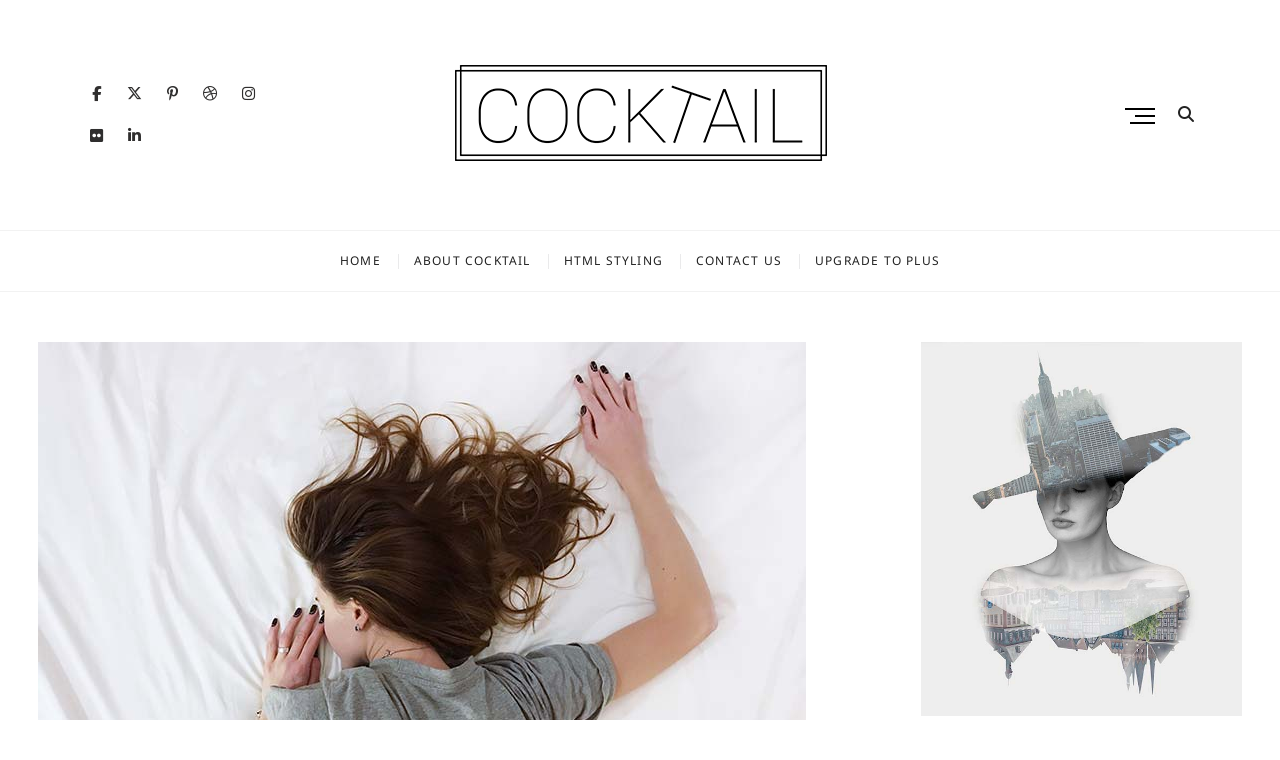

--- FILE ---
content_type: text/html; charset=UTF-8
request_url: https://demo.themefreesia.com/cocktail/blogging-very-important/
body_size: 11077
content:
<!DOCTYPE html>
<html lang="en-US">
<head>
<meta charset="UTF-8" />
<link rel="profile" href="https://gmpg.org/xfn/11" />
<meta name='robots' content='index, follow, max-image-preview:large, max-snippet:-1, max-video-preview:-1' />

	<!-- This site is optimized with the Yoast SEO plugin v26.8 - https://yoast.com/product/yoast-seo-wordpress/ -->
	<title>Your site will run as it should be. - CockTail</title>
	<link rel="canonical" href="https://demo.themefreesia.com/cocktail/blogging-very-important/" />
	<meta property="og:locale" content="en_US" />
	<meta property="og:type" content="article" />
	<meta property="og:title" content="Your site will run as it should be. - CockTail" />
	<meta property="og:description" content="Lorem ipsum dolor sit amet, consectetur adipiscing elit. Fusce scelerisque iaculis libero, ac pellentesque mi fermentum vitae. Donec ipsum tellus, dapibus at blandit sed, iaculis &quot;Your site will run as it should be.&quot;" />
	<meta property="og:url" content="https://demo.themefreesia.com/cocktail/blogging-very-important/" />
	<meta property="og:site_name" content="CockTail" />
	<meta property="article:published_time" content="2018-10-13T08:54:04+00:00" />
	<meta property="article:modified_time" content="2018-10-13T08:55:17+00:00" />
	<meta property="og:image" content="https://demo.themefreesia.com/cocktail/wp-content/uploads/sites/43/2018/10/StockSnap_CBAV1C95EO.jpg" />
	<meta property="og:image:width" content="768" />
	<meta property="og:image:height" content="540" />
	<meta property="og:image:type" content="image/jpeg" />
	<meta name="author" content="themefreesia" />
	<meta name="twitter:card" content="summary_large_image" />
	<meta name="twitter:label1" content="Written by" />
	<meta name="twitter:data1" content="themefreesia" />
	<script type="application/ld+json" class="yoast-schema-graph">{"@context":"https://schema.org","@graph":[{"@type":"Article","@id":"https://demo.themefreesia.com/cocktail/blogging-very-important/#article","isPartOf":{"@id":"https://demo.themefreesia.com/cocktail/blogging-very-important/"},"author":{"name":"themefreesia","@id":"https://demo.themefreesia.com/cocktail/#/schema/person/ce52b14c73473ec10b55bc3cc03c7ff7"},"headline":"Your site will run as it should be.","datePublished":"2018-10-13T08:54:04+00:00","dateModified":"2018-10-13T08:55:17+00:00","mainEntityOfPage":{"@id":"https://demo.themefreesia.com/cocktail/blogging-very-important/"},"wordCount":90,"publisher":{"@id":"https://demo.themefreesia.com/cocktail/#organization"},"image":{"@id":"https://demo.themefreesia.com/cocktail/blogging-very-important/#primaryimage"},"thumbnailUrl":"https://demo.themefreesia.com/cocktail/wp-content/uploads/sites/43/2018/10/StockSnap_CBAV1C95EO.jpg","keywords":["Life"],"articleSection":["Travel"],"inLanguage":"en-US"},{"@type":"WebPage","@id":"https://demo.themefreesia.com/cocktail/blogging-very-important/","url":"https://demo.themefreesia.com/cocktail/blogging-very-important/","name":"Your site will run as it should be. - CockTail","isPartOf":{"@id":"https://demo.themefreesia.com/cocktail/#website"},"primaryImageOfPage":{"@id":"https://demo.themefreesia.com/cocktail/blogging-very-important/#primaryimage"},"image":{"@id":"https://demo.themefreesia.com/cocktail/blogging-very-important/#primaryimage"},"thumbnailUrl":"https://demo.themefreesia.com/cocktail/wp-content/uploads/sites/43/2018/10/StockSnap_CBAV1C95EO.jpg","datePublished":"2018-10-13T08:54:04+00:00","dateModified":"2018-10-13T08:55:17+00:00","breadcrumb":{"@id":"https://demo.themefreesia.com/cocktail/blogging-very-important/#breadcrumb"},"inLanguage":"en-US","potentialAction":[{"@type":"ReadAction","target":["https://demo.themefreesia.com/cocktail/blogging-very-important/"]}]},{"@type":"ImageObject","inLanguage":"en-US","@id":"https://demo.themefreesia.com/cocktail/blogging-very-important/#primaryimage","url":"https://demo.themefreesia.com/cocktail/wp-content/uploads/sites/43/2018/10/StockSnap_CBAV1C95EO.jpg","contentUrl":"https://demo.themefreesia.com/cocktail/wp-content/uploads/sites/43/2018/10/StockSnap_CBAV1C95EO.jpg","width":768,"height":540},{"@type":"BreadcrumbList","@id":"https://demo.themefreesia.com/cocktail/blogging-very-important/#breadcrumb","itemListElement":[{"@type":"ListItem","position":1,"name":"Home","item":"https://demo.themefreesia.com/cocktail/"},{"@type":"ListItem","position":2,"name":"Your site will run as it should be."}]},{"@type":"WebSite","@id":"https://demo.themefreesia.com/cocktail/#website","url":"https://demo.themefreesia.com/cocktail/","name":"CockTail","description":"Just another Theme Freesia Sites","publisher":{"@id":"https://demo.themefreesia.com/cocktail/#organization"},"potentialAction":[{"@type":"SearchAction","target":{"@type":"EntryPoint","urlTemplate":"https://demo.themefreesia.com/cocktail/?s={search_term_string}"},"query-input":{"@type":"PropertyValueSpecification","valueRequired":true,"valueName":"search_term_string"}}],"inLanguage":"en-US"},{"@type":"Organization","@id":"https://demo.themefreesia.com/cocktail/#organization","name":"CockTail","url":"https://demo.themefreesia.com/cocktail/","logo":{"@type":"ImageObject","inLanguage":"en-US","@id":"https://demo.themefreesia.com/cocktail/#/schema/logo/image/","url":"https://demo.themefreesia.com/cocktail/wp-content/uploads/sites/43/2018/10/logo.png","contentUrl":"https://demo.themefreesia.com/cocktail/wp-content/uploads/sites/43/2018/10/logo.png","width":400,"height":150,"caption":"CockTail"},"image":{"@id":"https://demo.themefreesia.com/cocktail/#/schema/logo/image/"}},{"@type":"Person","@id":"https://demo.themefreesia.com/cocktail/#/schema/person/ce52b14c73473ec10b55bc3cc03c7ff7","name":"themefreesia","image":{"@type":"ImageObject","inLanguage":"en-US","@id":"https://demo.themefreesia.com/cocktail/#/schema/person/image/","url":"https://secure.gravatar.com/avatar/07c08f415b191085bbb1425839bdc21aad39160e069b39296ae263e26368d138?s=96&d=mm&r=g","contentUrl":"https://secure.gravatar.com/avatar/07c08f415b191085bbb1425839bdc21aad39160e069b39296ae263e26368d138?s=96&d=mm&r=g","caption":"themefreesia"},"url":"https://demo.themefreesia.com/cocktail/author/demo_themefreesia/"}]}</script>
	<!-- / Yoast SEO plugin. -->


<link rel='dns-prefetch' href='//stats.wp.com' />
<link rel="alternate" type="application/rss+xml" title="CockTail &raquo; Feed" href="https://demo.themefreesia.com/cocktail/feed/" />
<link rel="alternate" title="oEmbed (JSON)" type="application/json+oembed" href="https://demo.themefreesia.com/cocktail/wp-json/oembed/1.0/embed?url=https%3A%2F%2Fdemo.themefreesia.com%2Fcocktail%2Fblogging-very-important%2F" />
<link rel="alternate" title="oEmbed (XML)" type="text/xml+oembed" href="https://demo.themefreesia.com/cocktail/wp-json/oembed/1.0/embed?url=https%3A%2F%2Fdemo.themefreesia.com%2Fcocktail%2Fblogging-very-important%2F&#038;format=xml" />
<style id='wp-img-auto-sizes-contain-inline-css' type='text/css'>
img:is([sizes=auto i],[sizes^="auto," i]){contain-intrinsic-size:3000px 1500px}
/*# sourceURL=wp-img-auto-sizes-contain-inline-css */
</style>
<style id='wp-emoji-styles-inline-css' type='text/css'>

	img.wp-smiley, img.emoji {
		display: inline !important;
		border: none !important;
		box-shadow: none !important;
		height: 1em !important;
		width: 1em !important;
		margin: 0 0.07em !important;
		vertical-align: -0.1em !important;
		background: none !important;
		padding: 0 !important;
	}
/*# sourceURL=wp-emoji-styles-inline-css */
</style>
<style id='wp-block-library-inline-css' type='text/css'>
:root{--wp-block-synced-color:#7a00df;--wp-block-synced-color--rgb:122,0,223;--wp-bound-block-color:var(--wp-block-synced-color);--wp-editor-canvas-background:#ddd;--wp-admin-theme-color:#007cba;--wp-admin-theme-color--rgb:0,124,186;--wp-admin-theme-color-darker-10:#006ba1;--wp-admin-theme-color-darker-10--rgb:0,107,160.5;--wp-admin-theme-color-darker-20:#005a87;--wp-admin-theme-color-darker-20--rgb:0,90,135;--wp-admin-border-width-focus:2px}@media (min-resolution:192dpi){:root{--wp-admin-border-width-focus:1.5px}}.wp-element-button{cursor:pointer}:root .has-very-light-gray-background-color{background-color:#eee}:root .has-very-dark-gray-background-color{background-color:#313131}:root .has-very-light-gray-color{color:#eee}:root .has-very-dark-gray-color{color:#313131}:root .has-vivid-green-cyan-to-vivid-cyan-blue-gradient-background{background:linear-gradient(135deg,#00d084,#0693e3)}:root .has-purple-crush-gradient-background{background:linear-gradient(135deg,#34e2e4,#4721fb 50%,#ab1dfe)}:root .has-hazy-dawn-gradient-background{background:linear-gradient(135deg,#faaca8,#dad0ec)}:root .has-subdued-olive-gradient-background{background:linear-gradient(135deg,#fafae1,#67a671)}:root .has-atomic-cream-gradient-background{background:linear-gradient(135deg,#fdd79a,#004a59)}:root .has-nightshade-gradient-background{background:linear-gradient(135deg,#330968,#31cdcf)}:root .has-midnight-gradient-background{background:linear-gradient(135deg,#020381,#2874fc)}:root{--wp--preset--font-size--normal:16px;--wp--preset--font-size--huge:42px}.has-regular-font-size{font-size:1em}.has-larger-font-size{font-size:2.625em}.has-normal-font-size{font-size:var(--wp--preset--font-size--normal)}.has-huge-font-size{font-size:var(--wp--preset--font-size--huge)}.has-text-align-center{text-align:center}.has-text-align-left{text-align:left}.has-text-align-right{text-align:right}.has-fit-text{white-space:nowrap!important}#end-resizable-editor-section{display:none}.aligncenter{clear:both}.items-justified-left{justify-content:flex-start}.items-justified-center{justify-content:center}.items-justified-right{justify-content:flex-end}.items-justified-space-between{justify-content:space-between}.screen-reader-text{border:0;clip-path:inset(50%);height:1px;margin:-1px;overflow:hidden;padding:0;position:absolute;width:1px;word-wrap:normal!important}.screen-reader-text:focus{background-color:#ddd;clip-path:none;color:#444;display:block;font-size:1em;height:auto;left:5px;line-height:normal;padding:15px 23px 14px;text-decoration:none;top:5px;width:auto;z-index:100000}html :where(.has-border-color){border-style:solid}html :where([style*=border-top-color]){border-top-style:solid}html :where([style*=border-right-color]){border-right-style:solid}html :where([style*=border-bottom-color]){border-bottom-style:solid}html :where([style*=border-left-color]){border-left-style:solid}html :where([style*=border-width]){border-style:solid}html :where([style*=border-top-width]){border-top-style:solid}html :where([style*=border-right-width]){border-right-style:solid}html :where([style*=border-bottom-width]){border-bottom-style:solid}html :where([style*=border-left-width]){border-left-style:solid}html :where(img[class*=wp-image-]){height:auto;max-width:100%}:where(figure){margin:0 0 1em}html :where(.is-position-sticky){--wp-admin--admin-bar--position-offset:var(--wp-admin--admin-bar--height,0px)}@media screen and (max-width:600px){html :where(.is-position-sticky){--wp-admin--admin-bar--position-offset:0px}}

/*# sourceURL=wp-block-library-inline-css */
</style><style id='global-styles-inline-css' type='text/css'>
:root{--wp--preset--aspect-ratio--square: 1;--wp--preset--aspect-ratio--4-3: 4/3;--wp--preset--aspect-ratio--3-4: 3/4;--wp--preset--aspect-ratio--3-2: 3/2;--wp--preset--aspect-ratio--2-3: 2/3;--wp--preset--aspect-ratio--16-9: 16/9;--wp--preset--aspect-ratio--9-16: 9/16;--wp--preset--color--black: #000000;--wp--preset--color--cyan-bluish-gray: #abb8c3;--wp--preset--color--white: #ffffff;--wp--preset--color--pale-pink: #f78da7;--wp--preset--color--vivid-red: #cf2e2e;--wp--preset--color--luminous-vivid-orange: #ff6900;--wp--preset--color--luminous-vivid-amber: #fcb900;--wp--preset--color--light-green-cyan: #7bdcb5;--wp--preset--color--vivid-green-cyan: #00d084;--wp--preset--color--pale-cyan-blue: #8ed1fc;--wp--preset--color--vivid-cyan-blue: #0693e3;--wp--preset--color--vivid-purple: #9b51e0;--wp--preset--gradient--vivid-cyan-blue-to-vivid-purple: linear-gradient(135deg,rgb(6,147,227) 0%,rgb(155,81,224) 100%);--wp--preset--gradient--light-green-cyan-to-vivid-green-cyan: linear-gradient(135deg,rgb(122,220,180) 0%,rgb(0,208,130) 100%);--wp--preset--gradient--luminous-vivid-amber-to-luminous-vivid-orange: linear-gradient(135deg,rgb(252,185,0) 0%,rgb(255,105,0) 100%);--wp--preset--gradient--luminous-vivid-orange-to-vivid-red: linear-gradient(135deg,rgb(255,105,0) 0%,rgb(207,46,46) 100%);--wp--preset--gradient--very-light-gray-to-cyan-bluish-gray: linear-gradient(135deg,rgb(238,238,238) 0%,rgb(169,184,195) 100%);--wp--preset--gradient--cool-to-warm-spectrum: linear-gradient(135deg,rgb(74,234,220) 0%,rgb(151,120,209) 20%,rgb(207,42,186) 40%,rgb(238,44,130) 60%,rgb(251,105,98) 80%,rgb(254,248,76) 100%);--wp--preset--gradient--blush-light-purple: linear-gradient(135deg,rgb(255,206,236) 0%,rgb(152,150,240) 100%);--wp--preset--gradient--blush-bordeaux: linear-gradient(135deg,rgb(254,205,165) 0%,rgb(254,45,45) 50%,rgb(107,0,62) 100%);--wp--preset--gradient--luminous-dusk: linear-gradient(135deg,rgb(255,203,112) 0%,rgb(199,81,192) 50%,rgb(65,88,208) 100%);--wp--preset--gradient--pale-ocean: linear-gradient(135deg,rgb(255,245,203) 0%,rgb(182,227,212) 50%,rgb(51,167,181) 100%);--wp--preset--gradient--electric-grass: linear-gradient(135deg,rgb(202,248,128) 0%,rgb(113,206,126) 100%);--wp--preset--gradient--midnight: linear-gradient(135deg,rgb(2,3,129) 0%,rgb(40,116,252) 100%);--wp--preset--font-size--small: 13px;--wp--preset--font-size--medium: 20px;--wp--preset--font-size--large: 36px;--wp--preset--font-size--x-large: 42px;--wp--preset--spacing--20: 0.44rem;--wp--preset--spacing--30: 0.67rem;--wp--preset--spacing--40: 1rem;--wp--preset--spacing--50: 1.5rem;--wp--preset--spacing--60: 2.25rem;--wp--preset--spacing--70: 3.38rem;--wp--preset--spacing--80: 5.06rem;--wp--preset--shadow--natural: 6px 6px 9px rgba(0, 0, 0, 0.2);--wp--preset--shadow--deep: 12px 12px 50px rgba(0, 0, 0, 0.4);--wp--preset--shadow--sharp: 6px 6px 0px rgba(0, 0, 0, 0.2);--wp--preset--shadow--outlined: 6px 6px 0px -3px rgb(255, 255, 255), 6px 6px rgb(0, 0, 0);--wp--preset--shadow--crisp: 6px 6px 0px rgb(0, 0, 0);}:where(.is-layout-flex){gap: 0.5em;}:where(.is-layout-grid){gap: 0.5em;}body .is-layout-flex{display: flex;}.is-layout-flex{flex-wrap: wrap;align-items: center;}.is-layout-flex > :is(*, div){margin: 0;}body .is-layout-grid{display: grid;}.is-layout-grid > :is(*, div){margin: 0;}:where(.wp-block-columns.is-layout-flex){gap: 2em;}:where(.wp-block-columns.is-layout-grid){gap: 2em;}:where(.wp-block-post-template.is-layout-flex){gap: 1.25em;}:where(.wp-block-post-template.is-layout-grid){gap: 1.25em;}.has-black-color{color: var(--wp--preset--color--black) !important;}.has-cyan-bluish-gray-color{color: var(--wp--preset--color--cyan-bluish-gray) !important;}.has-white-color{color: var(--wp--preset--color--white) !important;}.has-pale-pink-color{color: var(--wp--preset--color--pale-pink) !important;}.has-vivid-red-color{color: var(--wp--preset--color--vivid-red) !important;}.has-luminous-vivid-orange-color{color: var(--wp--preset--color--luminous-vivid-orange) !important;}.has-luminous-vivid-amber-color{color: var(--wp--preset--color--luminous-vivid-amber) !important;}.has-light-green-cyan-color{color: var(--wp--preset--color--light-green-cyan) !important;}.has-vivid-green-cyan-color{color: var(--wp--preset--color--vivid-green-cyan) !important;}.has-pale-cyan-blue-color{color: var(--wp--preset--color--pale-cyan-blue) !important;}.has-vivid-cyan-blue-color{color: var(--wp--preset--color--vivid-cyan-blue) !important;}.has-vivid-purple-color{color: var(--wp--preset--color--vivid-purple) !important;}.has-black-background-color{background-color: var(--wp--preset--color--black) !important;}.has-cyan-bluish-gray-background-color{background-color: var(--wp--preset--color--cyan-bluish-gray) !important;}.has-white-background-color{background-color: var(--wp--preset--color--white) !important;}.has-pale-pink-background-color{background-color: var(--wp--preset--color--pale-pink) !important;}.has-vivid-red-background-color{background-color: var(--wp--preset--color--vivid-red) !important;}.has-luminous-vivid-orange-background-color{background-color: var(--wp--preset--color--luminous-vivid-orange) !important;}.has-luminous-vivid-amber-background-color{background-color: var(--wp--preset--color--luminous-vivid-amber) !important;}.has-light-green-cyan-background-color{background-color: var(--wp--preset--color--light-green-cyan) !important;}.has-vivid-green-cyan-background-color{background-color: var(--wp--preset--color--vivid-green-cyan) !important;}.has-pale-cyan-blue-background-color{background-color: var(--wp--preset--color--pale-cyan-blue) !important;}.has-vivid-cyan-blue-background-color{background-color: var(--wp--preset--color--vivid-cyan-blue) !important;}.has-vivid-purple-background-color{background-color: var(--wp--preset--color--vivid-purple) !important;}.has-black-border-color{border-color: var(--wp--preset--color--black) !important;}.has-cyan-bluish-gray-border-color{border-color: var(--wp--preset--color--cyan-bluish-gray) !important;}.has-white-border-color{border-color: var(--wp--preset--color--white) !important;}.has-pale-pink-border-color{border-color: var(--wp--preset--color--pale-pink) !important;}.has-vivid-red-border-color{border-color: var(--wp--preset--color--vivid-red) !important;}.has-luminous-vivid-orange-border-color{border-color: var(--wp--preset--color--luminous-vivid-orange) !important;}.has-luminous-vivid-amber-border-color{border-color: var(--wp--preset--color--luminous-vivid-amber) !important;}.has-light-green-cyan-border-color{border-color: var(--wp--preset--color--light-green-cyan) !important;}.has-vivid-green-cyan-border-color{border-color: var(--wp--preset--color--vivid-green-cyan) !important;}.has-pale-cyan-blue-border-color{border-color: var(--wp--preset--color--pale-cyan-blue) !important;}.has-vivid-cyan-blue-border-color{border-color: var(--wp--preset--color--vivid-cyan-blue) !important;}.has-vivid-purple-border-color{border-color: var(--wp--preset--color--vivid-purple) !important;}.has-vivid-cyan-blue-to-vivid-purple-gradient-background{background: var(--wp--preset--gradient--vivid-cyan-blue-to-vivid-purple) !important;}.has-light-green-cyan-to-vivid-green-cyan-gradient-background{background: var(--wp--preset--gradient--light-green-cyan-to-vivid-green-cyan) !important;}.has-luminous-vivid-amber-to-luminous-vivid-orange-gradient-background{background: var(--wp--preset--gradient--luminous-vivid-amber-to-luminous-vivid-orange) !important;}.has-luminous-vivid-orange-to-vivid-red-gradient-background{background: var(--wp--preset--gradient--luminous-vivid-orange-to-vivid-red) !important;}.has-very-light-gray-to-cyan-bluish-gray-gradient-background{background: var(--wp--preset--gradient--very-light-gray-to-cyan-bluish-gray) !important;}.has-cool-to-warm-spectrum-gradient-background{background: var(--wp--preset--gradient--cool-to-warm-spectrum) !important;}.has-blush-light-purple-gradient-background{background: var(--wp--preset--gradient--blush-light-purple) !important;}.has-blush-bordeaux-gradient-background{background: var(--wp--preset--gradient--blush-bordeaux) !important;}.has-luminous-dusk-gradient-background{background: var(--wp--preset--gradient--luminous-dusk) !important;}.has-pale-ocean-gradient-background{background: var(--wp--preset--gradient--pale-ocean) !important;}.has-electric-grass-gradient-background{background: var(--wp--preset--gradient--electric-grass) !important;}.has-midnight-gradient-background{background: var(--wp--preset--gradient--midnight) !important;}.has-small-font-size{font-size: var(--wp--preset--font-size--small) !important;}.has-medium-font-size{font-size: var(--wp--preset--font-size--medium) !important;}.has-large-font-size{font-size: var(--wp--preset--font-size--large) !important;}.has-x-large-font-size{font-size: var(--wp--preset--font-size--x-large) !important;}
/*# sourceURL=global-styles-inline-css */
</style>

<style id='classic-theme-styles-inline-css' type='text/css'>
/*! This file is auto-generated */
.wp-block-button__link{color:#fff;background-color:#32373c;border-radius:9999px;box-shadow:none;text-decoration:none;padding:calc(.667em + 2px) calc(1.333em + 2px);font-size:1.125em}.wp-block-file__button{background:#32373c;color:#fff;text-decoration:none}
/*# sourceURL=/wp-includes/css/classic-themes.min.css */
</style>
<link rel='stylesheet' id='contact-form-7-css' href='https://demo.themefreesia.com/cocktail/wp-content/plugins/contact-form-7/includes/css/styles.css?ver=6.1.4' type='text/css' media='all' />
<link rel='stylesheet' id='cocktail-style-css' href='https://demo.themefreesia.com/cocktail/wp-content/themes/cocktail/style.css?ver=6.9' type='text/css' media='all' />
<style id='cocktail-style-inline-css' type='text/css'>
#site-branding #site-title, #site-branding #site-description{
			clip: rect(1px, 1px, 1px, 1px);
			position: absolute;
		}
		#site-detail {
			padding: 0;
		}
/*# sourceURL=cocktail-style-inline-css */
</style>
<link rel='stylesheet' id='font-icons-css' href='https://demo.themefreesia.com/cocktail/wp-content/themes/cocktail/assets/font-icons/css/all.min.css?ver=6.9' type='text/css' media='all' />
<link rel='stylesheet' id='cocktail-responsive-css' href='https://demo.themefreesia.com/cocktail/wp-content/themes/cocktail/css/responsive.css?ver=6.9' type='text/css' media='all' />
<link rel='stylesheet' id='cocktail-google-fonts-css' href='https://demo.themefreesia.com/cocktail/wp-content/fonts/d992905c41712617e4a5ac3659ed4d1f.css?ver=6.9' type='text/css' media='all' />
<link rel='stylesheet' id='recent-posts-widget-with-thumbnails-public-style-css' href='https://demo.themefreesia.com/cocktail/wp-content/plugins/recent-posts-widget-with-thumbnails/public.css?ver=7.1.1' type='text/css' media='all' />
<script type="f32f2509b94d899d7ca52820-text/javascript" src="https://demo.themefreesia.com/cocktail/wp-includes/js/jquery/jquery.min.js?ver=3.7.1" id="jquery-core-js"></script>
<script type="f32f2509b94d899d7ca52820-text/javascript" src="https://demo.themefreesia.com/cocktail/wp-includes/js/jquery/jquery-migrate.min.js?ver=3.4.1" id="jquery-migrate-js"></script>
<link rel="https://api.w.org/" href="https://demo.themefreesia.com/cocktail/wp-json/" /><link rel="alternate" title="JSON" type="application/json" href="https://demo.themefreesia.com/cocktail/wp-json/wp/v2/posts/564" /><link rel="EditURI" type="application/rsd+xml" title="RSD" href="https://demo.themefreesia.com/cocktail/xmlrpc.php?rsd" />
<meta name="generator" content="WordPress 6.9" />
<link rel='shortlink' href='https://demo.themefreesia.com/cocktail/?p=564' />
	<style type="text/css">
		#wpadminbar .ab-top-menu > .menupop > .ab-sub-wrapper {
			overflow-y: scroll;
			height: 600px;
			width: auto;
			padding-right: 100px;
		}

		#wpadminbar .quicklinks .menupop ul.ab-sub-secondary {
			padding-bottom: 100px;
		}
	</style>
	<style>img#wpstats{display:none}</style>
			<meta name="viewport" content="width=device-width" />
	</head>
<body class="wp-singular post-template-default single single-post postid-564 single-format-standard wp-custom-logo wp-embed-responsive wp-theme-cocktail ">
	<div id="page" class="site">
	<a class="skip-link screen-reader-text" href="#site-content-contain">Skip to content</a>
	<!-- Masthead ============================================= -->
	<header id="masthead" class="site-header" role="banner">
		<div class="header-wrap">
			<!-- Top Header============================================= -->
			<div class="top-header">
								<!-- Main Header============================================= -->
				<div class="main-header clearfix">
					<div class="header-wrap-inner">
						<div class="header-left">
														<div class="header-social-block">
									<div class="social-links clearfix">
	<ul><li id="menu-item-530" class="menu-item menu-item-type-custom menu-item-object-custom menu-item-530"><a href="https://www.facebook.com/"><span class="screen-reader-text">facebook</span></a></li>
<li id="menu-item-531" class="menu-item menu-item-type-custom menu-item-object-custom menu-item-531"><a href="https://twitter.com/"><span class="screen-reader-text">twitter</span></a></li>
<li id="menu-item-533" class="menu-item menu-item-type-custom menu-item-object-custom menu-item-533"><a href="https://www.pinterest.com/"><span class="screen-reader-text">pinterest</span></a></li>
<li id="menu-item-534" class="menu-item menu-item-type-custom menu-item-object-custom menu-item-534"><a href="https://dribbble.com/"><span class="screen-reader-text">dribbble</span></a></li>
<li id="menu-item-535" class="menu-item menu-item-type-custom menu-item-object-custom menu-item-535"><a href="https://www.instagram.com/"><span class="screen-reader-text">instagram</span></a></li>
<li id="menu-item-536" class="menu-item menu-item-type-custom menu-item-object-custom menu-item-536"><a href="https://www.flickr.com/"><span class="screen-reader-text">flickr</span></a></li>
<li id="menu-item-537" class="menu-item menu-item-type-custom menu-item-object-custom menu-item-537"><a href="https://www.linkedin.com/"><span class="screen-reader-text">linkedin</span></a></li>
</ul>	</div><!-- end .social-links -->
								</div>
														</div> <!-- end .header-left -->
					

						<div id="site-branding" class="site-branding"><a href="https://demo.themefreesia.com/cocktail/" class="custom-logo-link" rel="home"><img width="400" height="150" src="https://demo.themefreesia.com/cocktail/wp-content/uploads/sites/43/2018/10/logo.png" class="custom-logo" alt="CockTail" decoding="async" fetchpriority="high" /></a><div id="site-detail"> <h2 id="site-title"> 				<a href="https://demo.themefreesia.com/cocktail/" title="CockTail" rel="home"> CockTail </a>
				 </h2> <!-- end .site-title --> 					<div id="site-description"> Just another Theme Freesia Sites </div> <!-- end #site-description -->
			
		</div></div>
						<div class="header-right">
																	<button class="show-menu-toggle" type="button">
												<span class="sn-text">Menu Button</span>
												<span class="bars"></span>
											</button>
								  												<aside class="side-menu-wrap" role="complementary" aria-label="Side Sidebar">
										<div class="side-menu">
									  		<button class="hide-menu-toggle" type="button">			
												<span class="bars"></span>
										  	</button>

																							<nav class="side-nav-wrap" role="navigation" aria-label="Sidebar Menu">
													<ul class="side-menu-list"><li id="menu-item-597" class="menu-item menu-item-type-custom menu-item-object-custom menu-item-home menu-item-has-children menu-item-597"><a href="https://demo.themefreesia.com/cocktail/">Home</a>
<ul class="sub-menu">
	<li id="menu-item-594" class="menu-item menu-item-type-post_type menu-item-object-page menu-item-has-children menu-item-594"><a href="https://demo.themefreesia.com/cocktail/about-cocktail/">About Cocktail</a>
	<ul class="sub-menu">
		<li id="menu-item-596" class="menu-item menu-item-type-post_type menu-item-object-page menu-item-596"><a href="https://demo.themefreesia.com/cocktail/blog/">Html Styling</a></li>
	</ul>
</li>
</ul>
</li>
<li id="menu-item-595" class="menu-item menu-item-type-post_type menu-item-object-page menu-item-has-children menu-item-595"><a href="https://demo.themefreesia.com/cocktail/contact-us/">Contact Us</a>
<ul class="sub-menu">
	<li id="menu-item-598" class="menu-item menu-item-type-custom menu-item-object-custom menu-item-598"><a href="https://themefreesia.com/plugins/cocktail-plus/">Upgrade to Plus</a></li>
</ul>
</li>
</ul>												</nav><!-- end .side-nav-wrap -->
													<div class="social-links clearfix">
	<ul><li class="menu-item menu-item-type-custom menu-item-object-custom menu-item-530"><a href="https://www.facebook.com/"><span class="screen-reader-text">facebook</span></a></li>
<li class="menu-item menu-item-type-custom menu-item-object-custom menu-item-531"><a href="https://twitter.com/"><span class="screen-reader-text">twitter</span></a></li>
<li class="menu-item menu-item-type-custom menu-item-object-custom menu-item-533"><a href="https://www.pinterest.com/"><span class="screen-reader-text">pinterest</span></a></li>
<li class="menu-item menu-item-type-custom menu-item-object-custom menu-item-534"><a href="https://dribbble.com/"><span class="screen-reader-text">dribbble</span></a></li>
<li class="menu-item menu-item-type-custom menu-item-object-custom menu-item-535"><a href="https://www.instagram.com/"><span class="screen-reader-text">instagram</span></a></li>
<li class="menu-item menu-item-type-custom menu-item-object-custom menu-item-536"><a href="https://www.flickr.com/"><span class="screen-reader-text">flickr</span></a></li>
<li class="menu-item menu-item-type-custom menu-item-object-custom menu-item-537"><a href="https://www.linkedin.com/"><span class="screen-reader-text">linkedin</span></a></li>
</ul>	</div><!-- end .social-links -->
	<div class="side-widget-tray"><section id="cocktail_popular_widgets-3" class="widget widget-popular-posts">			<h3 class="widget-title">Popular Posts</h3>
				<div class="popular-posts-wrapper">
			<div class="tf-popular">
		
										<div class="tf-post post-1 post type-post status-publish format-standard has-post-thumbnail hentry category-education">
															<figure class="tf-featured-image">
									<a href="https://demo.themefreesia.com/cocktail/hello-world/" title="You can change anything easily"><img width="75" height="53" src="https://demo.themefreesia.com/cocktail/wp-content/uploads/sites/43/2018/10/business-3271744.jpg" class="attachment-cocktail-popular-post size-cocktail-popular-post wp-post-image" alt="" decoding="async" /></a>
								</figure> <!-- end.post-featured-image -->
														<div class="tf-content">
								<h3 class="tf-title"><a href="https://demo.themefreesia.com/cocktail/hello-world/" rel="bookmark">You can change anything easily</a></h3>								<div class="tf-entry-meta">
									<span class="author vcard"><a href="https://demo.themefreesia.com/cocktail/author/demo_themefreesia/" title="You can change anything easily"><i class="fa-regular fa-user"> </i> themefreesia</a></span><span class="posted-on"><a href="https://demo.themefreesia.com/cocktail/hello-world/" title="October 12, 2018"><i class="fa-regular fa-calendar"></i> October 12, 2018 </a></span>								</div> <!-- end .tf-entry-meta -->
							</div> <!-- end .tf-content -->
						</div><!-- end .tf-post -->
											<div class="tf-post post-14 post type-post status-publish format-standard has-post-thumbnail hentry category-footer-feature">
															<figure class="tf-featured-image">
									<a href="https://demo.themefreesia.com/cocktail/all-images-are-under-mit-licence/" title="Aenean tempor viverra risus sit amet condimentum."><img width="75" height="50" src="https://demo.themefreesia.com/cocktail/wp-content/uploads/sites/43/2018/10/woman-918787.jpg" class="attachment-cocktail-popular-post size-cocktail-popular-post wp-post-image" alt="" decoding="async" /></a>
								</figure> <!-- end.post-featured-image -->
														<div class="tf-content">
								<h3 class="tf-title"><a href="https://demo.themefreesia.com/cocktail/all-images-are-under-mit-licence/" rel="bookmark">Aenean tempor viverra risus sit amet condimentum.</a></h3>								<div class="tf-entry-meta">
									<span class="author vcard"><a href="https://demo.themefreesia.com/cocktail/author/demo_themefreesia/" title="Aenean tempor viverra risus sit amet condimentum."><i class="fa-regular fa-user"> </i> themefreesia</a></span><span class="posted-on"><a href="https://demo.themefreesia.com/cocktail/all-images-are-under-mit-licence/" title="April 3, 2016"><i class="fa-regular fa-calendar"></i> April 3, 2016 </a></span>								</div> <!-- end .tf-entry-meta -->
							</div> <!-- end .tf-content -->
						</div><!-- end .tf-post -->
											<div class="tf-post post-39 post type-post status-publish format-standard has-post-thumbnail hentry category-footer-feature">
															<figure class="tf-featured-image">
									<a href="https://demo.themefreesia.com/cocktail/no-image/" title="Duis vel pharetra metus, ut pretium mi."><img width="75" height="50" src="https://demo.themefreesia.com/cocktail/wp-content/uploads/sites/43/2018/10/wine-791627.jpg" class="attachment-cocktail-popular-post size-cocktail-popular-post wp-post-image" alt="" decoding="async" /></a>
								</figure> <!-- end.post-featured-image -->
														<div class="tf-content">
								<h3 class="tf-title"><a href="https://demo.themefreesia.com/cocktail/no-image/" rel="bookmark">Duis vel pharetra metus, ut pretium mi.</a></h3>								<div class="tf-entry-meta">
									<span class="author vcard"><a href="https://demo.themefreesia.com/cocktail/author/demo_themefreesia/" title="Duis vel pharetra metus, ut pretium mi."><i class="fa-regular fa-user"> </i> themefreesia</a></span><span class="posted-on"><a href="https://demo.themefreesia.com/cocktail/no-image/" title="April 3, 2016"><i class="fa-regular fa-calendar"></i> April 3, 2016 </a></span>								</div> <!-- end .tf-entry-meta -->
							</div> <!-- end .tf-content -->
						</div><!-- end .tf-post -->
											<div class="tf-post post-66 post type-post status-publish format-standard has-post-thumbnail hentry category-front-feature">
															<figure class="tf-featured-image">
									<a href="https://demo.themefreesia.com/cocktail/free-responsive-blog-theme/" title="No More Spam"><img width="75" height="66" src="https://demo.themefreesia.com/cocktail/wp-content/uploads/sites/43/2018/10/black-and-white-3677084.jpg" class="attachment-cocktail-popular-post size-cocktail-popular-post wp-post-image" alt="" decoding="async" /></a>
								</figure> <!-- end.post-featured-image -->
														<div class="tf-content">
								<h3 class="tf-title"><a href="https://demo.themefreesia.com/cocktail/free-responsive-blog-theme/" rel="bookmark">No More Spam</a></h3>								<div class="tf-entry-meta">
									<span class="author vcard"><a href="https://demo.themefreesia.com/cocktail/author/demo_themefreesia/" title="No More Spam"><i class="fa-regular fa-user"> </i> themefreesia</a></span><span class="posted-on"><a href="https://demo.themefreesia.com/cocktail/free-responsive-blog-theme/" title="April 3, 2016"><i class="fa-regular fa-calendar"></i> April 3, 2016 </a></span>								</div> <!-- end .tf-entry-meta -->
							</div> <!-- end .tf-content -->
						</div><!-- end .tf-post -->
											<div class="tf-post post-80 post type-post status-publish format-standard has-post-thumbnail hentry category-front-feature">
															<figure class="tf-featured-image">
									<a href="https://demo.themefreesia.com/cocktail/what-you-see/" title="Words About Us"><img width="75" height="66" src="https://demo.themefreesia.com/cocktail/wp-content/uploads/sites/43/2018/10/StockSnap_LGQN29UD0B.jpg" class="attachment-cocktail-popular-post size-cocktail-popular-post wp-post-image" alt="" decoding="async" /></a>
								</figure> <!-- end.post-featured-image -->
														<div class="tf-content">
								<h3 class="tf-title"><a href="https://demo.themefreesia.com/cocktail/what-you-see/" rel="bookmark">Words About Us</a></h3>								<div class="tf-entry-meta">
									<span class="author vcard"><a href="https://demo.themefreesia.com/cocktail/author/demo_themefreesia/" title="Words About Us"><i class="fa-regular fa-user"> </i> themefreesia</a></span><span class="posted-on"><a href="https://demo.themefreesia.com/cocktail/what-you-see/" title="April 3, 2016"><i class="fa-regular fa-calendar"></i> April 3, 2016 </a></span>								</div> <!-- end .tf-entry-meta -->
							</div> <!-- end .tf-content -->
						</div><!-- end .tf-post -->
								</div> <!-- end .tf-popular -->
		</div><!-- end .popular-posts-wrapper -->
		</section></div> <!-- end .side-widget-tray -->										</div><!-- end .side-menu -->
									</aside><!-- end .side-menu-wrap -->
																	<button id="search-toggle" class="header-search" type="button"></button>
										<div id="search-box" class="clearfix">
											<div class="search-x"></div>
												<form class="search-form" action="https://demo.themefreesia.com/cocktail/" method="get" role="search">
			<label class="screen-reader-text">Search &hellip;</label>
		<input type="search" name="s" class="search-field" placeholder="Search &hellip;" autocomplete="off" />
		<button type="submit" class="search-submit"><i class="fa-solid fa-magnifying-glass"></i></button>
</form> <!-- end .search-form -->										</div>  <!-- end #search-box -->
															</div> <!-- end .header-right -->
					</div> <!-- end .wrap -->

											<!-- Main Nav ============================================= -->
						<div id="sticky-header" class="clearfix">
							<nav id="site-navigation" class="main-navigation clearfix" role="navigation" aria-label="Main Menu">

							<button class="menu-toggle" aria-controls="primary-menu" aria-expanded="false">
								<span class="line-bar"></span>
						  	</button> <!-- end .menu-toggle -->
							
								<ul id="primary-menu" class="menu nav-menu"><li id="menu-item-421" class="menu-item menu-item-type-custom menu-item-object-custom menu-item-home menu-item-421"><a href="https://demo.themefreesia.com/cocktail/">Home</a></li>
<li id="menu-item-592" class="menu-item menu-item-type-post_type menu-item-object-page menu-item-592"><a href="https://demo.themefreesia.com/cocktail/about-cocktail/">About Cocktail</a></li>
<li id="menu-item-555" class="menu-item menu-item-type-post_type menu-item-object-page menu-item-555"><a href="https://demo.themefreesia.com/cocktail/blog/">Html Styling</a></li>
<li id="menu-item-430" class="menu-item menu-item-type-post_type menu-item-object-page menu-item-430"><a href="https://demo.themefreesia.com/cocktail/contact-us/">Contact Us</a></li>
<li id="menu-item-587" class="menu-item menu-item-type-custom menu-item-object-custom menu-item-587"><a target="_blank" href="https://themefreesia.com/plugins/cocktail-plus/">Upgrade to Plus</a></li>
</ul>							</nav> <!-- end #site-navigation -->
						</div> <!-- end #sticky-header -->
									</div> <!-- end .main-header -->
			</div> <!-- end .top-header -->

					</div> <!-- end .header-wrap -->
	</header> <!-- end #masthead -->
	<!-- Main Page Start ============================================= -->
	<div id="site-content-contain" class="site-content-contain">
		<div id="content" class="site-content">
					
<div class="wrap">
	<div id="primary" class="content-area">
		<main id="main" class="site-main" role="main">
			<article id="post-564" class="post-564 post type-post status-publish format-standard has-post-thumbnail hentry category-travel tag-life">
									<div class="entry-thumb">
						<figure class="entry-thumb-content">
							<img width="768" height="540" src="https://demo.themefreesia.com/cocktail/wp-content/uploads/sites/43/2018/10/StockSnap_CBAV1C95EO.jpg" class="attachment-post-thumbnail size-post-thumbnail wp-post-image" alt="" decoding="async" />						</figure>
					</div> <!-- end .entry-thumb -->
								 <header class="entry-header">
											<div class="entry-meta">
															<span class="cat-links">
									<ul class="post-categories">
	<li><a href="https://demo.themefreesia.com/cocktail/category/travel/" rel="category tag">Travel</a></li></ul>								</span> <!-- end .cat-links -->
															<span class="tag-links">
									<a href="https://demo.themefreesia.com/cocktail/tag/life/" rel="tag">Life</a>								</span> <!-- end .tag-links -->
													</div> <!-- end .entry-meta -->
										<h2 class="entry-title"> <a href="https://demo.themefreesia.com/cocktail/blogging-very-important/" title="Your site will run as it should be."> Your site will run as it should be. </a> </h2> <!-- end.entry-title -->
											<div class="entry-meta">
							<span class="author vcard"><a href="https://demo.themefreesia.com/cocktail/author/demo_themefreesia/" title="Your site will run as it should be."><i class="fa-regular fa-user"></i> themefreesia</a></span><span class="posted-on"><a href="https://demo.themefreesia.com/cocktail/blogging-very-important/" title="October 13, 2018"><i class="fa-regular fa-calendar"></i> October 13, 2018 </a></span>						</div> <!-- end .entry-meta -->
									</header><!-- end .entry-header -->
				<div class="entry-content">
					<p>Lorem ipsum dolor sit amet, consectetur adipiscing elit. Fusce scelerisque iaculis libero, ac pellentesque mi fermentum vitae. Donec ipsum tellus, dapibus at blandit sed, iaculis quis est. Maecenas luctus facilisis lacus, et aliquet arcu cursus vitae. Nulla dolor erat, iaculis in gravida quis, pellentesque sed tortor. Aliquam varius euismod orci venenatis tincidunt. Interdum et malesuada fames ac ante ipsum primis in faucibus. Duis vel pharetra metus, ut pretium mi. Nunc at dolor eros. Aenean tempor viverra risus sit amet condimentum. Nulla facilisi.</p>
			
				</div><!-- end .entry-content -->
							</article><!-- end .post -->
			
	<nav class="navigation post-navigation" aria-label="Posts">
		<h2 class="screen-reader-text">Post navigation</h2>
		<div class="nav-links"><div class="nav-previous"><a href="https://demo.themefreesia.com/cocktail/your-site-will-run-as-it-should-be/" rel="prev"><span class="meta-nav" aria-hidden="true">Previous</span> <span class="screen-reader-text">Previous post:</span> <span class="post-title">Blogging very important!!!</span></a></div></div>
	</nav>		</main><!-- end #main -->
	</div> <!-- end #primary -->
	
<aside id="secondary" class="widget-area" role="complementary">
    <aside id="custom_html-2" class="widget_text widget widget_custom_html"><div class="textwidget custom-html-widget"><p><img alt="About Us" src="https://demo.themefreesia.com/cocktail/wp-content/uploads/sites/43/2018/10/about-us-image.jpg" /></p>
								<h5>Hi! i'm a designer of Cocktail</h5> 
								<p>Aliquam varius euismod orci venenatis tincidunt. Interdum et malesuada fames ac ante ipsum primis in faucibus. I was created by <strong><a taget="_blank" href="https://themefreesia.com/">ThemeFreesia</a></strong>. </p>
								<p><img alt="About Us" src="https://demo.themefreesia.com/cocktail/wp-content/uploads/sites/43/2018/10/sign.png" /></p></div></aside><aside id="cocktail_popular_widgets-2" class="widget widget-popular-posts">			<h3 class="widget-title">Popular Posts</h3>
				<div class="popular-posts-wrapper">
			<div class="tf-popular">
		
										<div class="tf-post post-1 post type-post status-publish format-standard has-post-thumbnail hentry category-education">
															<figure class="tf-featured-image">
									<a href="https://demo.themefreesia.com/cocktail/hello-world/" title="You can change anything easily"><img width="75" height="53" src="https://demo.themefreesia.com/cocktail/wp-content/uploads/sites/43/2018/10/business-3271744.jpg" class="attachment-cocktail-popular-post size-cocktail-popular-post wp-post-image" alt="" decoding="async" /></a>
								</figure> <!-- end.post-featured-image -->
														<div class="tf-content">
								<h3 class="tf-title"><a href="https://demo.themefreesia.com/cocktail/hello-world/" rel="bookmark">You can change anything easily</a></h3>								<div class="tf-entry-meta">
									<span class="author vcard"><a href="https://demo.themefreesia.com/cocktail/author/demo_themefreesia/" title="You can change anything easily"><i class="fa-regular fa-user"> </i> themefreesia</a></span><span class="posted-on"><a href="https://demo.themefreesia.com/cocktail/hello-world/" title="October 12, 2018"><i class="fa-regular fa-calendar"></i> October 12, 2018 </a></span>								</div> <!-- end .tf-entry-meta -->
							</div> <!-- end .tf-content -->
						</div><!-- end .tf-post -->
											<div class="tf-post post-14 post type-post status-publish format-standard has-post-thumbnail hentry category-footer-feature">
															<figure class="tf-featured-image">
									<a href="https://demo.themefreesia.com/cocktail/all-images-are-under-mit-licence/" title="Aenean tempor viverra risus sit amet condimentum."><img width="75" height="50" src="https://demo.themefreesia.com/cocktail/wp-content/uploads/sites/43/2018/10/woman-918787.jpg" class="attachment-cocktail-popular-post size-cocktail-popular-post wp-post-image" alt="" decoding="async" /></a>
								</figure> <!-- end.post-featured-image -->
														<div class="tf-content">
								<h3 class="tf-title"><a href="https://demo.themefreesia.com/cocktail/all-images-are-under-mit-licence/" rel="bookmark">Aenean tempor viverra risus sit amet condimentum.</a></h3>								<div class="tf-entry-meta">
									<span class="author vcard"><a href="https://demo.themefreesia.com/cocktail/author/demo_themefreesia/" title="Aenean tempor viverra risus sit amet condimentum."><i class="fa-regular fa-user"> </i> themefreesia</a></span><span class="posted-on"><a href="https://demo.themefreesia.com/cocktail/all-images-are-under-mit-licence/" title="April 3, 2016"><i class="fa-regular fa-calendar"></i> April 3, 2016 </a></span>								</div> <!-- end .tf-entry-meta -->
							</div> <!-- end .tf-content -->
						</div><!-- end .tf-post -->
											<div class="tf-post post-39 post type-post status-publish format-standard has-post-thumbnail hentry category-footer-feature">
															<figure class="tf-featured-image">
									<a href="https://demo.themefreesia.com/cocktail/no-image/" title="Duis vel pharetra metus, ut pretium mi."><img width="75" height="50" src="https://demo.themefreesia.com/cocktail/wp-content/uploads/sites/43/2018/10/wine-791627.jpg" class="attachment-cocktail-popular-post size-cocktail-popular-post wp-post-image" alt="" decoding="async" loading="lazy" /></a>
								</figure> <!-- end.post-featured-image -->
														<div class="tf-content">
								<h3 class="tf-title"><a href="https://demo.themefreesia.com/cocktail/no-image/" rel="bookmark">Duis vel pharetra metus, ut pretium mi.</a></h3>								<div class="tf-entry-meta">
									<span class="author vcard"><a href="https://demo.themefreesia.com/cocktail/author/demo_themefreesia/" title="Duis vel pharetra metus, ut pretium mi."><i class="fa-regular fa-user"> </i> themefreesia</a></span><span class="posted-on"><a href="https://demo.themefreesia.com/cocktail/no-image/" title="April 3, 2016"><i class="fa-regular fa-calendar"></i> April 3, 2016 </a></span>								</div> <!-- end .tf-entry-meta -->
							</div> <!-- end .tf-content -->
						</div><!-- end .tf-post -->
								</div> <!-- end .tf-popular -->
		</div><!-- end .popular-posts-wrapper -->
		</aside><aside id="media_gallery-2" class="widget widget_media_gallery"><h2 class="widget-title">Image Gallery</h2><div id='gallery-1' class='gallery galleryid-564 gallery-columns-3 gallery-size-large'><figure class='gallery-item'>
			<div class='gallery-icon landscape'>
				<a href='https://demo.themefreesia.com/cocktail/stocksnap_kvjucee9jy/'><img width="768" height="540" src="https://demo.themefreesia.com/cocktail/wp-content/uploads/sites/43/2018/10/StockSnap_KVJUCEE9JY.jpg" class="attachment-large size-large" alt="" decoding="async" loading="lazy" /></a>
			</div></figure><figure class='gallery-item'>
			<div class='gallery-icon landscape'>
				<a href='https://demo.themefreesia.com/cocktail/stocksnap_cbav1c95eo/'><img width="768" height="540" src="https://demo.themefreesia.com/cocktail/wp-content/uploads/sites/43/2018/10/StockSnap_CBAV1C95EO.jpg" class="attachment-large size-large" alt="" decoding="async" loading="lazy" /></a>
			</div></figure><figure class='gallery-item'>
			<div class='gallery-icon landscape'>
				<a href='https://demo.themefreesia.com/cocktail/business-3271744/'><img width="768" height="540" src="https://demo.themefreesia.com/cocktail/wp-content/uploads/sites/43/2018/10/business-3271744.jpg" class="attachment-large size-large" alt="" decoding="async" loading="lazy" /></a>
			</div></figure><figure class='gallery-item'>
			<div class='gallery-icon landscape'>
				<a href='https://demo.themefreesia.com/cocktail/green-tea-2356770/'><img width="768" height="675" src="https://demo.themefreesia.com/cocktail/wp-content/uploads/sites/43/2018/10/green-tea-2356770.jpg" class="attachment-large size-large" alt="" decoding="async" loading="lazy" /></a>
			</div></figure><figure class='gallery-item'>
			<div class='gallery-icon landscape'>
				<a href='https://demo.themefreesia.com/cocktail/stocksnap_lgqn29ud0b/'><img width="768" height="675" src="https://demo.themefreesia.com/cocktail/wp-content/uploads/sites/43/2018/10/StockSnap_LGQN29UD0B.jpg" class="attachment-large size-large" alt="" decoding="async" loading="lazy" /></a>
			</div></figure><figure class='gallery-item'>
			<div class='gallery-icon landscape'>
				<a href='https://demo.themefreesia.com/cocktail/stocksnap_5fg8m40k0n/'><img width="768" height="675" src="https://demo.themefreesia.com/cocktail/wp-content/uploads/sites/43/2018/10/StockSnap_5FG8M40K0N.jpg" class="attachment-large size-large" alt="" decoding="async" loading="lazy" /></a>
			</div></figure>
		</div>
</aside></aside><!-- end #secondary -->
</div><!-- end .wrap -->
</div><!-- end #content -->
		<!-- Footer Start ============================================= -->
		<footer id="colophon" class="site-footer" role="contentinfo">
		
			<!-- Site Information ============================================= -->
			<div class="site-info"  style="background-image:url('https://demo.themefreesia.com/cocktail/wp-content/uploads/sites/43/2018/10/footer.jpg');" >
				<div class="wrap">
						<div class="social-links clearfix">
	<ul><li class="menu-item menu-item-type-custom menu-item-object-custom menu-item-530"><a href="https://www.facebook.com/"><span class="screen-reader-text">facebook</span></a></li>
<li class="menu-item menu-item-type-custom menu-item-object-custom menu-item-531"><a href="https://twitter.com/"><span class="screen-reader-text">twitter</span></a></li>
<li class="menu-item menu-item-type-custom menu-item-object-custom menu-item-533"><a href="https://www.pinterest.com/"><span class="screen-reader-text">pinterest</span></a></li>
<li class="menu-item menu-item-type-custom menu-item-object-custom menu-item-534"><a href="https://dribbble.com/"><span class="screen-reader-text">dribbble</span></a></li>
<li class="menu-item menu-item-type-custom menu-item-object-custom menu-item-535"><a href="https://www.instagram.com/"><span class="screen-reader-text">instagram</span></a></li>
<li class="menu-item menu-item-type-custom menu-item-object-custom menu-item-536"><a href="https://www.flickr.com/"><span class="screen-reader-text">flickr</span></a></li>
<li class="menu-item menu-item-type-custom menu-item-object-custom menu-item-537"><a href="https://www.linkedin.com/"><span class="screen-reader-text">linkedin</span></a></li>
</ul>	</div><!-- end .social-links -->
						<div class="copyright">
											<a title="CockTail" target="_blank" href="https://demo.themefreesia.com/cocktail/">CockTail</a> | 
									Designed by: <a title="Theme Freesia" target="_blank" href="https://themefreesia.com">Theme Freesia</a> |
									 <a title="WordPress" target="_blank" href="https://wordpress.org">WordPress</a> | &copy; Copyright All right reserved 																</div><!-- end .copyright -->
					<div style="clear:both;"></div>
				</div> <!-- end .wrap -->
			</div> <!-- end .site-info -->
								<button class="go-to-top" type="button">
						<span class="screen-reader-text">Go to top</span>
						<span class="icon-bg"></span>
							 <span class="back-to-top-text">Top</span>
							<i class="fa-solid fa-angle-up back-to-top-icon"></i>
					</button>
						<div class="page-overlay"></div>
		</footer> <!-- end #colophon -->
	</div><!-- end .site-content-contain -->
</div><!-- end #page -->
<script type="speculationrules">
{"prefetch":[{"source":"document","where":{"and":[{"href_matches":"/cocktail/*"},{"not":{"href_matches":["/cocktail/wp-*.php","/cocktail/wp-admin/*","/cocktail/wp-content/uploads/sites/43/*","/cocktail/wp-content/*","/cocktail/wp-content/plugins/*","/cocktail/wp-content/themes/cocktail/*","/cocktail/*\\?(.+)"]}},{"not":{"selector_matches":"a[rel~=\"nofollow\"]"}},{"not":{"selector_matches":".no-prefetch, .no-prefetch a"}}]},"eagerness":"conservative"}]}
</script>
<script type="f32f2509b94d899d7ca52820-text/javascript" src="https://demo.themefreesia.com/cocktail/wp-includes/js/dist/hooks.min.js?ver=dd5603f07f9220ed27f1" id="wp-hooks-js"></script>
<script type="f32f2509b94d899d7ca52820-text/javascript" src="https://demo.themefreesia.com/cocktail/wp-includes/js/dist/i18n.min.js?ver=c26c3dc7bed366793375" id="wp-i18n-js"></script>
<script type="f32f2509b94d899d7ca52820-text/javascript" id="wp-i18n-js-after">
/* <![CDATA[ */
wp.i18n.setLocaleData( { 'text direction\u0004ltr': [ 'ltr' ] } );
//# sourceURL=wp-i18n-js-after
/* ]]> */
</script>
<script type="f32f2509b94d899d7ca52820-text/javascript" src="https://demo.themefreesia.com/cocktail/wp-content/plugins/contact-form-7/includes/swv/js/index.js?ver=6.1.4" id="swv-js"></script>
<script type="f32f2509b94d899d7ca52820-text/javascript" id="contact-form-7-js-before">
/* <![CDATA[ */
var wpcf7 = {
    "api": {
        "root": "https:\/\/demo.themefreesia.com\/cocktail\/wp-json\/",
        "namespace": "contact-form-7\/v1"
    }
};
//# sourceURL=contact-form-7-js-before
/* ]]> */
</script>
<script type="f32f2509b94d899d7ca52820-text/javascript" src="https://demo.themefreesia.com/cocktail/wp-content/plugins/contact-form-7/includes/js/index.js?ver=6.1.4" id="contact-form-7-js"></script>
<script type="f32f2509b94d899d7ca52820-text/javascript" src="https://demo.themefreesia.com/cocktail/wp-content/themes/cocktail/js/cocktail-main.js?ver=6.9" id="cocktail-main-js"></script>
<script type="f32f2509b94d899d7ca52820-text/javascript" src="https://demo.themefreesia.com/cocktail/wp-content/themes/cocktail/assets/sticky/jquery.sticky.min.js?ver=6.9" id="jquery-sticky-js"></script>
<script type="f32f2509b94d899d7ca52820-text/javascript" src="https://demo.themefreesia.com/cocktail/wp-content/themes/cocktail/assets/sticky/sticky-settings.js?ver=6.9" id="cocktail-sticky-settings-js"></script>
<script type="f32f2509b94d899d7ca52820-text/javascript" src="https://demo.themefreesia.com/cocktail/wp-content/themes/cocktail/js/navigation.js?ver=6.9" id="cocktail-navigation-js"></script>
<script type="f32f2509b94d899d7ca52820-text/javascript" src="https://demo.themefreesia.com/cocktail/wp-content/themes/cocktail/js/skip-link-focus-fix.js?ver=6.9" id="cocktail-skip-link-focus-fix-js"></script>
<script type="f32f2509b94d899d7ca52820-text/javascript" id="jetpack-stats-js-before">
/* <![CDATA[ */
_stq = window._stq || [];
_stq.push([ "view", {"v":"ext","blog":"155239475","post":"564","tz":"0","srv":"demo.themefreesia.com","j":"1:15.4"} ]);
_stq.push([ "clickTrackerInit", "155239475", "564" ]);
//# sourceURL=jetpack-stats-js-before
/* ]]> */
</script>
<script type="f32f2509b94d899d7ca52820-text/javascript" src="https://stats.wp.com/e-202604.js" id="jetpack-stats-js" defer="defer" data-wp-strategy="defer"></script>
<script id="wp-emoji-settings" type="application/json">
{"baseUrl":"https://s.w.org/images/core/emoji/17.0.2/72x72/","ext":".png","svgUrl":"https://s.w.org/images/core/emoji/17.0.2/svg/","svgExt":".svg","source":{"concatemoji":"https://demo.themefreesia.com/cocktail/wp-includes/js/wp-emoji-release.min.js?ver=6.9"}}
</script>
<script type="f32f2509b94d899d7ca52820-module">
/* <![CDATA[ */
/*! This file is auto-generated */
const a=JSON.parse(document.getElementById("wp-emoji-settings").textContent),o=(window._wpemojiSettings=a,"wpEmojiSettingsSupports"),s=["flag","emoji"];function i(e){try{var t={supportTests:e,timestamp:(new Date).valueOf()};sessionStorage.setItem(o,JSON.stringify(t))}catch(e){}}function c(e,t,n){e.clearRect(0,0,e.canvas.width,e.canvas.height),e.fillText(t,0,0);t=new Uint32Array(e.getImageData(0,0,e.canvas.width,e.canvas.height).data);e.clearRect(0,0,e.canvas.width,e.canvas.height),e.fillText(n,0,0);const a=new Uint32Array(e.getImageData(0,0,e.canvas.width,e.canvas.height).data);return t.every((e,t)=>e===a[t])}function p(e,t){e.clearRect(0,0,e.canvas.width,e.canvas.height),e.fillText(t,0,0);var n=e.getImageData(16,16,1,1);for(let e=0;e<n.data.length;e++)if(0!==n.data[e])return!1;return!0}function u(e,t,n,a){switch(t){case"flag":return n(e,"\ud83c\udff3\ufe0f\u200d\u26a7\ufe0f","\ud83c\udff3\ufe0f\u200b\u26a7\ufe0f")?!1:!n(e,"\ud83c\udde8\ud83c\uddf6","\ud83c\udde8\u200b\ud83c\uddf6")&&!n(e,"\ud83c\udff4\udb40\udc67\udb40\udc62\udb40\udc65\udb40\udc6e\udb40\udc67\udb40\udc7f","\ud83c\udff4\u200b\udb40\udc67\u200b\udb40\udc62\u200b\udb40\udc65\u200b\udb40\udc6e\u200b\udb40\udc67\u200b\udb40\udc7f");case"emoji":return!a(e,"\ud83e\u1fac8")}return!1}function f(e,t,n,a){let r;const o=(r="undefined"!=typeof WorkerGlobalScope&&self instanceof WorkerGlobalScope?new OffscreenCanvas(300,150):document.createElement("canvas")).getContext("2d",{willReadFrequently:!0}),s=(o.textBaseline="top",o.font="600 32px Arial",{});return e.forEach(e=>{s[e]=t(o,e,n,a)}),s}function r(e){var t=document.createElement("script");t.src=e,t.defer=!0,document.head.appendChild(t)}a.supports={everything:!0,everythingExceptFlag:!0},new Promise(t=>{let n=function(){try{var e=JSON.parse(sessionStorage.getItem(o));if("object"==typeof e&&"number"==typeof e.timestamp&&(new Date).valueOf()<e.timestamp+604800&&"object"==typeof e.supportTests)return e.supportTests}catch(e){}return null}();if(!n){if("undefined"!=typeof Worker&&"undefined"!=typeof OffscreenCanvas&&"undefined"!=typeof URL&&URL.createObjectURL&&"undefined"!=typeof Blob)try{var e="postMessage("+f.toString()+"("+[JSON.stringify(s),u.toString(),c.toString(),p.toString()].join(",")+"));",a=new Blob([e],{type:"text/javascript"});const r=new Worker(URL.createObjectURL(a),{name:"wpTestEmojiSupports"});return void(r.onmessage=e=>{i(n=e.data),r.terminate(),t(n)})}catch(e){}i(n=f(s,u,c,p))}t(n)}).then(e=>{for(const n in e)a.supports[n]=e[n],a.supports.everything=a.supports.everything&&a.supports[n],"flag"!==n&&(a.supports.everythingExceptFlag=a.supports.everythingExceptFlag&&a.supports[n]);var t;a.supports.everythingExceptFlag=a.supports.everythingExceptFlag&&!a.supports.flag,a.supports.everything||((t=a.source||{}).concatemoji?r(t.concatemoji):t.wpemoji&&t.twemoji&&(r(t.twemoji),r(t.wpemoji)))});
//# sourceURL=https://demo.themefreesia.com/cocktail/wp-includes/js/wp-emoji-loader.min.js
/* ]]> */
</script>
<script src="/cdn-cgi/scripts/7d0fa10a/cloudflare-static/rocket-loader.min.js" data-cf-settings="f32f2509b94d899d7ca52820-|49" defer></script></body>
</html>